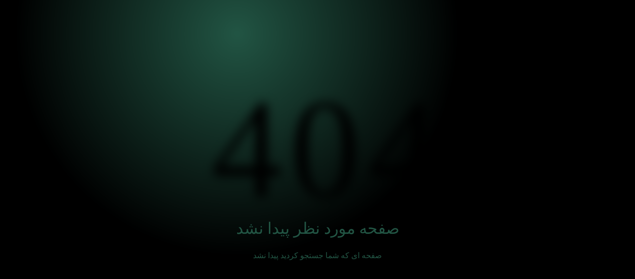

--- FILE ---
content_type: text/html; charset=UTF-8
request_url: https://a1amlak.com/%D8%AF%D8%B1%D9%88%D8%B3-%DB%8C%D8%A7-%D8%AF%D8%B1%D9%87-%D8%B1%D9%88%D8%B3/
body_size: 1006
content:


<!DOCTYPE html>
<html lang="en">

<head>
    <meta charset="UTF-8">
    <meta name="viewport" content="width=device-width, initial-scale=1.0">
    <title>ارور 404</title>
    <!-- Links -->
    <!-- FaveIcon -->
<link rel="shortcut icon" href="../public/img/logo.png" type="image/x-icon">

<!-- Bootstrap 5 RTL -->
<link rel="stylesheet" href="https://cdn.jsdelivr.net/npm/bootstrap@5.3.3/dist/css/bootstrap.rtl.min.css"
    integrity="sha384-dpuaG1suU0eT09tx5plTaGMLBsfDLzUCCUXOY2j/LSvXYuG6Bqs43ALlhIqAJVRb" crossorigin="anonymous">
<!-- Splide Slider -->
<link rel="stylesheet" href="https://cdn.jsdelivr.net/npm/@splidejs/splide@4.1.4/dist/css/splide.min.css">
<!-- Font Awsome 5 -->
<link rel="stylesheet" href="https://cdnjs.cloudflare.com/ajax/libs/font-awesome/6.5.2/css/all.min.css"
    integrity="sha512-SnH5WK+bZxgPHs44uWIX+LLJAJ9/2PkPKZ5QiAj6Ta86w+fsb2TkcmfRyVX3pBnMFcV7oQPJkl9QevSCWr3W6A=="
    crossorigin="anonymous" referrerpolicy="no-referrer" />
<!--sweetalert2 -->
<link rel="stylesheet" href="https://cdn.jsdelivr.net/npm/sweetalert2@11.7.3/dist/sweetalert2.min.css">
<!--jquery -->
<link rel="stylesheet" href="https://code.jquery.com/ui/1.13.3/themes/base/jquery-ui.css">

    <link rel="stylesheet" href="/../../public/css/404_style.css">
    <link rel="shortcut icon" type="image/png" href="/../../public/img/favea1.png">
    <link rel="stylesheet" href="/../../public/css/vars.css">
</head>

<body>
    <h1 class="font-open-sans">404</h1>
    <div class="cloak__wrapper">
        <div class="cloak__container">
            <div class="cloak"></div>
        </div>
    </div>
    <div class="info">
        <h2>صفحه مورد نظر پیدا نشد</h2>
        <p class="mt-4">صفحه ای که شما جستجو کردید پیدا نشد</p>
        <a href="/../../../../" class="btn button-primary px-4 rounded-pill py-2" target="_blank"
            rel="noreferrer noopener">صفحه اصلی</a>
    </div>
</body>
<!-- Scripts -->
<!-- Jquery -->
<script src="https://ajax.googleapis.com/ajax/libs/jquery/3.7.1/jquery.min.js"></script>|

<script src="https://code.jquery.com/jquery-3.7.1.js"></script>
<script src="https://code.jquery.com/ui/1.13.3/jquery-ui.js"></script>
<!-- bootstrap bundle -->
<script src="https://cdn.jsdelivr.net/npm/bootstrap@5.3.3/dist/js/bootstrap.bundle.min.js"
    integrity="sha384-YvpcrYf0tY3lHB60NNkmXc5s9fDVZLESaAA55NDzOxhy9GkcIdslK1eN7N6jIeHz"
    crossorigin="anonymous"></script>
<!-- Splide Slider -->
<script src="https://cdn.jsdelivr.net/npm/@splidejs/splide@4.1.4/dist/js/splide.min.js"></script>
<!-- Font Awsome 5 -->
<script src="https://cdnjs.cloudflare.com/ajax/libs/font-awesome/6.5.2/js/all.min.js"
    integrity="sha512-u3fPA7V8qQmhBPNT5quvaXVa1mnnLSXUep5PS1qo5NRzHwG19aHmNJnj1Q8hpA/nBWZtZD4r4AX6YOt5ynLN2g=="
    crossorigin="anonymous" referrerpolicy="no-referrer"></script>
<!-- sweetalert2-->
<script src="https://cdn.jsdelivr.net/npm/sweetalert2@11.7.3/dist/sweetalert2.all.min.js"></script>


</html>

--- FILE ---
content_type: text/css
request_url: https://a1amlak.com/public/css/404_style.css
body_size: 650
content:

:root {
    --button: #b3b3b3;
    --button-color: #0a0a0a;
    --shadow: #000;
    --speed: 2s;
}

* {
    box-sizing: border-box;
    transform-style: preserve-3d;
}

@property --swing-x {
    initial-value: 0;
    inherits: false;
    syntax: '<integer>';
}

@property --swing-y {
    initial-value: 0;
    inherits: false;
    syntax: '<integer>';
}

body {
    min-height: 100vh;
    display: flex;
    font-family: 'Roboto', sans-serif;
    flex-direction: column;
    align-items: center;
    justify-content: center;
    background:#225544;
    color: #191919;
    perspective: 1200px;
}

a {
    text-transform: uppercase;
    text-decoration: none;
    background:  #b3b3b3;
    color:  #0a0a0a;
    padding: 1rem 4rem;
    border-radius: 4rem;
    font-size: 0.875rem;
    letter-spacing: 0.05rem;
}

p {
    font-weight: 100;
}

h1 {
    animation: swing 2s infinite alternate ease-in-out;
    font-size: clamp(5rem, 40vmin, 20rem);
    margin: 0;
    margin-bottom: 1rem;
    letter-spacing: 1rem;
    transform: translate3d(0, 0, 0vmin);
    --x: calc(50% + (var(--swing-x) * 0.5) * 1%);
    color: radial-gradient(#2ecc71, #75da94 45%) var(--x) 100%/200% 200%;
    /* -webkit-background-clip: text; */
    color: transparent;
}

h1:after {
    animation: swing 2s infinite alternate ease-in-out;
    content: "404";
    position: absolute;
    top: 0;
    left: 0;
    color:  #000;
    filter: blur(1.5vmin);
    transform: scale(1.05) translate3d(0, 12%, -10vmin) translate(calc((var(--swing-x, 0) * 0.05) * 1%), calc((var(--swing-y) * 0.05) * 1%));
}

.cloak {
    animation: swing var(--speed) infinite alternate-reverse ease-in-out;
    height: 100%;
    width: 100%;
    transform-origin: 50% 30%;
    transform: rotate(calc(var(--swing-x) * -0.25deg));
    background: radial-gradient(40% 40% at 50% 42%, transparent, #000 35%);
}

.cloak__wrapper {
    position: fixed;
    top: 0;
    left: 0;
    bottom: 0;
    right: 0;
    overflow: hidden;
}

.cloak__container {
    height: 250vmax;
    width: 250vmax;
    position: absolute;
    top: 50%;
    left: 50%;
    transform: translate(-50%, -50%);
}

.info {
    text-align: center;
    line-height: 1.5;
    max-width: clamp(16rem, 90vmin, 25rem);
}

.info>p {
    margin-bottom: 3rem;
}

@-moz-keyframes swing {
    0% {
        --swing-x: -100;
        --swing-y: -100;
    }

    50% {
        --swing-y: 0;
    }

    100% {
        --swing-y: -100;
        --swing-x: 100;
    }
}

@-webkit-keyframes swing {
    0% {
        --swing-x: -100;
        --swing-y: -100;
    }

    50% {
        --swing-y: 0;
    }

    100% {
        --swing-y: -100;
        --swing-x: 100;
    }
}

@-o-keyframes swing {
    0% {
        --swing-x: -100;
        --swing-y: -100;
    }

    50% {
        --swing-y: 0;
    }

    100% {
        --swing-y: -100;
        --swing-x: 100;
    }
}

@keyframes swing {
    0% {
        --swing-x: -100;
        --swing-y: -100;
    }

    50% {
        --swing-y: 0;
    }

    100% {
        --swing-y: -100;
        --swing-x: 100;
    }
}


--- FILE ---
content_type: text/css
request_url: https://a1amlak.com/public/css/vars.css
body_size: 35
content:
/* vars.css */
@font-face {
  font-family: 'PeydaWeb';
  src: url('../../public/fonts/PeydaWeb-Regular.woff2') format('woff2');
}

:root {
  --main_font: PeydaWeb;
  --primary-color: #225544;
  --gold: #f4c386;
  --third-color: #000000;
}

body {
  font-family: var(--font-family);
  color: var(--primary-color);
}
